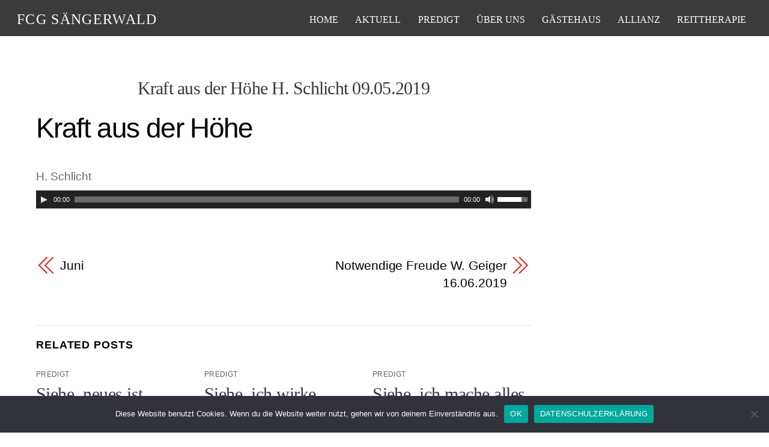

--- FILE ---
content_type: text/css
request_url: https://saengerwald.de/wp-content/themes/themify-ultra-child-theme-01/style.css?ver=1.6.3
body_size: 289
content:
/*
Theme Name: Themify Ultra Child 01
Theme URI: 
Description: Child 01 theme for the Themify Ultra theme
Author: <a href="http://www.themify.me">Themify</a>
Author URI: 
Template: themify-ultra
Version: 1.6.3
*/

/* Generated by Orbisius Child Theme Creator (http://orbisius.com/products/wordpress-plugins/orbisius-child-theme-creator/) on Tue, 02 May 2017 18:14:25 +0000 */ 
/* The plugin now uses the recommended approach for loading the css files.*/



--- FILE ---
content_type: text/css
request_url: https://saengerwald.de/wp-content/uploads/themify-customizer.css?ver=22.11.06.11.58.35
body_size: 3349
content:
/* Themify Customize Styling */
h1 {	
	font-family:Open Sans;	font-weight:300;
	font-size:80px;
 
}
h2 {		font-weight:300;
 
}
h3 {		font-weight:300;
 
}
h6 {	
	font-family:Open Sans;	font-weight:300;
	font-size:24px;

	color: #3b3b3b; 
}
#headerwrap {	
	background-color: #3b3b3b; 
}
#header {	
	font-family:Open Sans;	font-weight:300;
	font-size:36px;
 
}
#site-logo, #site-logo a, .header-horizontal #site-logo, .header-minbar #site-logo, .header-leftpane #site-logo, .header-slide-out #site-logo, .boxed-compact #site-logo, .header-top-bar #site-logo {	
	font-family:Open Sans;	font-weight:300;
	font-size:24px;

	color: #ffffff; 
}
#site-logo, #site-logo a, .header-horizontal #site-logo, .header-minbar #site-logo, .header-leftpane #site-logo, .header-slide-out #site-logo, .boxed-compact #site-logo, .header-top-bar #site-logo a {	
	color: #ffffff; 
}
#main-nav {		position:relative;

	top: 3px; 
}
#main-nav a {	
	font-family:Open Sans;	font-weight:300;
	font-size:16px;
 
}
#main-nav a, #main-nav > li > a {	
	color: #ffffff; 
}
#main-nav a:hover, #main-nav > li > a:hover {	
	color: #e6e6e6; 
}
#main-nav .current_page_item a, #main-nav .current-menu-item a, #main-nav > .current_page_item > a, #main-nav > .current-menu-item > a {	
	color: #e6e6e6; 
}
.post-title, .post-title a {	
	font-family:Open Sans;	font-weight:300;
	font-size:30px;

	color: #3b3b3b; 
}
#footerwrap {	
	background-color: #292929; 
}
#footer {	
	color: #ffffff; 
}
#footer a {	
	color: #ffffff; 
}
#footer-nav {	
	background-color: #db3434; 
}
@media screen and (max-width: 976px) { /* Themify Customize Styling */
#site-logo, #site-logo a, .header-horizontal #site-logo, .header-minbar #site-logo, .header-leftpane #site-logo, .header-slide-out #site-logo, .boxed-compact #site-logo, .header-top-bar #site-logo a {	
	color: #ffffff; 
}
 }@media screen and (max-width: 768px) { /* Themify Customize Styling */
#site-logo, #site-logo a, .header-horizontal #site-logo, .header-minbar #site-logo, .header-leftpane #site-logo, .header-slide-out #site-logo, .boxed-compact #site-logo, .header-top-bar #site-logo a {	
	color: #ffffff; 
}
 }@media screen and (max-width: 480px) { /* Themify Customize Styling */
h1 {	
	font-family:Open Sans;	font-weight:300;
	font-size:40px;
 
}
h2 {	
	font-family:Open Sans;	font-weight:300;
	font-size:24px;

	color: #3b3b3b; 
}
h3 {	
	font-family:Open Sans;	font-weight:300;

	color: #3b3b3b; 
}
h6 {	
	font-family:Open Sans;	font-weight:300;

	color: #3b3b3b; 
}
#headerwrap {	
	background-color: #3b3b3b; 
}
#header {	
	font-family:Open Sans;	font-weight:300;
 
}
#site-logo, #site-logo a, .header-horizontal #site-logo, .header-minbar #site-logo, .header-leftpane #site-logo, .header-slide-out #site-logo, .boxed-compact #site-logo, .header-top-bar #site-logo a {	
	color: #ffffff; 
}
#main-nav a {	
	font-family:Open Sans;	font-weight:300;
 
}
#main-nav a, #main-nav > li > a {	
	color: #ffffff; 
}
#main-nav a:hover, #main-nav > li > a:hover {	
	color: #e6e6e6; 
}
#main-nav .current_page_item a, #main-nav .current-menu-item a, #main-nav > .current_page_item > a, #main-nav > .current-menu-item > a {	
	color: #e6e6e6; 
}
.post-title, .post-title a {	
	font-family:Arial, Helvetica, sans-serif;	font-weight:300;

	color: #3b3b3b; 
}
.post-date, .loops-wrapper.list-post .post-date, .single .post-content .post-date {	
	color: #17b01e; 
}
#footerwrap {	
	background-color: #292929; 
}
#footer {	
	color: #ffffff; 
}
#footer a {	
	color: #ffffff; 
}
#footer-nav {	
	background-color: #db3434; 
}
 }